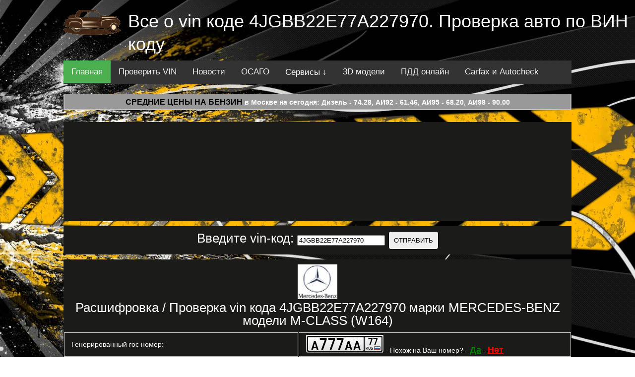

--- FILE ---
content_type: text/html; charset=UTF-8
request_url: https://carsvin.ru/auto/vin?vincode=4JGBB22E77A227970
body_size: 6927
content:
<!DOCTYPE html>
<html><head>
<meta http-equiv="content-type" content="text/html; charset=UTF-8">
<meta charset="UTF-8">
<title>Проверка / Расшифровка vin кода 4JGBB22E77A227970 марки MERCEDES-BENZ. Проверка и расшифровка VIN кода на carsvin.ru. Новости автомира, 3d модели автомобилей, правила ПДД и генератор гос номеров</title>
<meta name="viewport" content="width=device-width, initial-scale=1.0"> 
<meta name="description" content="Расшифровать ВИН код автомобиля 4JGBB22E77A227970 марки MERCEDES-BENZ и проверить VIN марки MERCEDES-BENZ на угон, аварии и другие неприятности. Новости автоспорта и автомобильного мира. Наглядные 3d модели автомобилей и многое другое.">
<link rel="icon" type="image/x-icon" href="/favicon.ico" />

<meta property="og:title" content="Проверка / Расшифровка vin кода 4JGBB22E77A227970 марки MERCEDES-BENZ. Проверка и расшифровка VIN кода на carsvin.ru. Новости автомира, 3d модели автомобилей, правила ПДД и генератор гос номеров">
<meta property="og:url" content="https://carsvin.ru/auto/vin?vincode=4JGBB22E77A227970">
<meta property="og:image" content="https://carsvin.ru/img/mark/mercedes_benz.jpg">
<meta property="og:description" content="Расшифровать ВИН код автомобиля 4JGBB22E77A227970 марки MERCEDES-BENZ и проверить VIN марки MERCEDES-BENZ на угон, аварии и другие неприятности. Новости автоспорта и автомобильного мира. Наглядные 3d модели автомобилей и многое другое.">
<meta property="og:site_name" content="Проверка и расшифровка VIN кода на carsvin.ru. Новости автомира, 3d модели автомобилей, правила ПДД и генератор гос номеров">
<meta property="og:locality" content="">
<link rel="canonical" href="https://carsvin.ru/auto/vin?vincode=4JGBB22E77A227970"/>
<link href="/css/main.css" type="text/css" data-template-style="true" rel="stylesheet">	


<meta name="google-site-verification" content="A2zLT0vLIC9YgbpGVu2S5oZaYMwn_khbeVjRqDgC1Vc" />
<meta name="yandex-verification" content="cafce29642fe2d66" />
<script async src="https://yandex.ru/ads/system/header-bidding.js"></script>
<script type="text/javascript" src="https://ads.digitalcaramel.com/js/carsvin.ru.js"></script>
<script>window.yaContextCb = window.yaContextCb || []</script>
<script src="https://yandex.ru/ads/system/context.js" async></script>
<script data-ad-client="ca-pub-1773748611323023" async src="https://pagead2.googlesyndication.com/pagead/js/adsbygoogle.js"></script>



<script src="/js/service.js"></script>
</head>

<body class="wrapper_sport_stream">
    
    <div>    
    <center>
        <a class="logo" href="/"><img src="/img/auto-logo.png" height="53"></a>
        <h1 class="page-title">Все о vin коде 4JGBB22E77A227970. Проверка авто по ВИН коду			<div class="lang">
				<!--
				<a href="/setcookie.php?lang=EN" onclick="window.open('/setcookie.php?lang=EN', '_blank', 'width=1,height=1,top=200, left=250,resizable=0,scrollbars=1');return(false);"><img src="/img/lang/gb.png" height="25"></a>
				<a href="/setcookie.php?lang=RU" onclick="window.open('/setcookie.php?lang=RU', '_blank', 'width=1,height=1,top=200, left=250,resizable=0,scrollbars=1');return(false);"><img src="/img/lang/ru.png" height="25"></a>
				<a href="/setcookie.php?lang=ES" onclick="window.open('/setcookie.php?lang=ES', '_blank', 'width=1,height=1,top=200, left=250,resizable=0,scrollbars=1');return(false);"><img src="/img/lang/es.png" height="25"></a>
				<a href="/setcookie.php?lang=DE" onclick="window.open('/setcookie.php?lang=DE', '_blank', 'width=1,height=1,top=200, left=250,resizable=0,scrollbars=1');return(false);"><img src="/img/lang/de.png" height="25"></a>
				<a href="/setcookie.php?lang=CN" onclick="window.open('/setcookie.php?lang=CN', '_blank', 'width=1,height=1,top=200, left=250,resizable=0,scrollbars=1');return(false);"><img src="/img/lang/cn.png" height="25"></a>
				--> 
			</div>
		</h1>
		
		             
			  
<div class="topnav" id="myTopnav">
  <a href="/" class="active">Главная</a>
  <a href="/auto/vin">Проверить VIN</a>
  <a href="/auto/news">Новости</a>
  <a href="/auto/osago">ОСАГО</a>
  <div class="dropdown">
    <button class="dropbtn">Сервисы &darr;</button>
    <div class="dropdown-content">
      <a href="/auto/calculator">Расход топлива</a>
	  <a href="/auto/kalkuljator-rastamozhki-avto">Калькулятор растаможки</a>
      <a href="/auto/nomer">Генератор номеров</a>
	  <a href="/auto/alcohol-and-driver">Тест на алкоголь</a>
	  <a href="/auto/tire-calculator">Шинный калькулятор</a>
	  <a href="/auto/kody-regionov-rossii">Авто коды регионов России</a>
    </div>
  </div>
  <a href="/auto/threed">3D модели</a>
  <a href="/auto/pdd">ПДД онлайн</a>
  <a href="/auto/carfax_autocheck">Carfax и Autocheck</a>
  <a href="javascript:void(0);" class="icon" onclick="myFunction()">МЕНЮ &#9776;</a>
</div>
				         
                 <table class="sort4" align="center">
        <tbody>

			<tr style="font-weight:bold; text-align:center;">
			<td colspan="7" align="center"><a href="/auto/article?article_id=2983">Средние цены на бензин</a> в Москве на сегодня: Дизель - 74.28, АИ92 - 61.46, АИ95 - 68.20, АИ98 - 90.00</td>
			</tr>
        </tbody>
    </table>
        <br>		

<div class="loader" align="center">
<noindex><noffolow>

<div id="adfox_163602396969374320"></div>
<script>
    window.yaContextCb.push(()=>{
        Ya.adfoxCode.createAdaptive({
            ownerId: 260971,
            containerId: 'adfox_163602396969374320',
            params: {
                p1: 'crdov',
                p2: 'gxmr'
            }
        }, ['desktop'], {
            tabletWidth: 830,
            phoneWidth: 480,
            isAutoReloads: false
        })
    })
</script>
<script>
setInterval(function(){ 
           
            window.Ya.adfoxCode.reload('adfox_163602396969374320')

}, 30000);
</script>

</noindex></noffolow>
</div><div align="center" class="loader"><h2>
<form action="/auto/vin" method="get" name="vincode">
Введите vin-код: <input name="vincode" class="validate[required,minSize[7],maxSize[17]]" id="vincode" type="text" value="4JGBB22E77A227970" size="20" /> <input type="submit" value="Отправить" class="btn" />
</form>
	</h2></div>
<div id="print-content">
<div align="center" class="loader"><h2><img src="/img/mark/mercedes_benz.jpg" width="80px" alt="Расшифровка VIN кода MERCEDES-BENZ" title="Расшифровка VIN кода MERCEDES-BENZ"><br>Расшифровка / Проверка vin кода 4JGBB22E77A227970 марки MERCEDES-BENZ модели M-CLASS (W164)</h2></div>

<table align="center" class="sort1" id="placeholder"><tr><td>Генерированный гос номер: </td><td><a href="/auto/nomer" target="_blank"><img src="/nomer/ru/img/A777AA77_1.png" /></a> - Похож на Ваш номер? - <a href="/auto/nomer" target="_blank" style="color:green;font-weight: bold;font-size: 18px;">Да</a> - <a href="/auto/nomer" target="_blank" style="color:red;font-weight: bold;font-size: 18px;">Нет</a></td></tr><tr><td>Данные по АВТОКОД: </td><td style='background:red;'><a href='/links.php?link_id=avtocod&vin=4JGBB22E77A227970' target='_blank' style='color:white;font-weight: bold;'>!!!ПРОВЕРИТЬ ЗАПИСИ!!!</a></td></tr><tr><td><a href='/auto/carfax_autocheck' target='_blank'>Бесплатный CARFAX</a> для MERCEDES-BENZ: </td><td><a href="/carfax/vins/4JGBB22E77A227970.html" target="_blank"><img src="/images/cfx_new/cfx_logo25h.gif" /></a></td></tr><tr><td><a href='/auto/carfax_autocheck' target='_blank'>Бесплатный AUTOCHECK</a> для MERCEDES-BENZ: </td><td><a href="/autocheck/vins/4JGBB22E77A227970.html" target="_blank"><img src="/images/ach_new/logo.jpg" height="25px"/></a></td></tr><tr><td>ОСАГО для MERCEDES-BENZ M-CLASS (W164): </td><td><a href='/auto/osago' target='_blank'>Калькулятор ОСАГО онлайн</a></td></tr><tr><td>ID идентификатора автомобиля в TecDoc: </td><td>18594</td></tr><tr><td>Объем движка: </td><td>2987</td></tr><tr><td>У этой машины тип кузова: </td><td>вездеход закрытый</td></tr><tr><td>Количество цилиндров: </td><td>6</td></tr><tr><td>Объем двигателя в кубах: </td><td>2987</td></tr><tr><td>Объем двигателя в литрах: </td><td>300</td></tr><tr><td>Используемый тип топлива: </td><td>Дизель</td></tr><tr><td>Двигатель работает по принципу: </td><td>Непосредственный впрыск</td></tr><tr><td>Привод у авто: </td><td>Привод на все колеса</td></tr><tr><td>Размер шин: </td><td>205/75 R15 - Правильно? - <a href="/auto/tire-calculator" target="_blank" style="color:green;font-weight: bold;font-size: 18px;">Да</a> - <a href="/auto/tire-calculator" target="_blank" style="color:red;font-weight: bold;font-size: 18px;">Нет</a></td></tr><tr><td>ID идентификатора марки транспортного средства: </td><td>74</td></tr><tr><td>Наименование идентификатора марки авто: </td><td><a href='/car_model/MERCEDES-BENZ'>MERCEDES-BENZ</a></td></tr><tr><td>ID модели транспорта: </td><td>5415</td></tr><tr><td>Наименование модели автомобиля: </td><td>M-CLASS (W164)</td></tr><tr><td>Тип движка в ТС: </td><td>Дизель</td></tr><tr><td>Минимальная мощность в лошадиных силах: </td><td>224</td></tr><tr><td>Максимальная мощность в лошадиных силах: </td><td>224</td></tr><tr><td>Минимум мощности в кВт: </td><td>165</td></tr><tr><td>Максимум мощности в кВт: </td><td>165</td></tr><tr><td>Модификационное наименование авто: </td><td>ML 320 CDI 4-matic (164.122)</td></tr><tr><td>Модификационный номер ТС: </td><td>18594</td></tr><tr><td>Сколько клапанов: </td><td>4</td></tr><tr><td>Начали производство: </td><td>Июль 2005 года</td></tr><tr><td>Закончили производство: </td><td>Июль 2009 года</td></tr><tr><td>Дата расшифровки vin кода 4JGBB22E77A227970: </td><td><div id='dates1'>18.03.2023 16:31</div><script type="text/javascript">  
	var datetimes=timeConverter(1679156311); 
	document.write(datetimes);
	document.getElementById("dates1").style.display = "none";
	</script></td></tr><tr><td>Дополнительные проверки: </td><td style='background:red;font-weight:bold;'>&nbsp;&nbsp;&nbsp;&nbsp;
<a href='/links.php?link_id=avtocod&vin=4JGBB22E77A227970&data=ugonavto' target='_blank'>УГОН</a>&nbsp;&nbsp;&nbsp;&nbsp;
<a href='/links.php?link_id=avtocod&vin=4JGBB22E77A227970&data=adtp' target='_blank'>ДТП</a>&nbsp;&nbsp;&nbsp;&nbsp;
<a href='/links.php?link_id=avtocod&vin=4JGBB22E77A227970&data=avtozalog' target='_blank'>ЗАЛОГ</a>&nbsp;&nbsp;&nbsp;&nbsp;
</td></tr></div>
	<tr>
	<td colspan="2" align="center">
	<input type="button" name="press" value="Распечатать" style="background:#CC6600; border: 4px double black; color: black; font-size: 14pt;" onclick="javascript:CallPrint('print-content');">
	</td>
	</tr>
	</table><div class="loader" align="center">
<noindex><noffolow>


<div id="adfox_163602397285476162"></div>
<script>
    window.yaContextCb.push(()=>{
        Ya.adfoxCode.createAdaptive({
            ownerId: 260971,
            containerId: 'adfox_163602397285476162',
            params: {
                p1: 'crdow',
                p2: 'gxmr'
            }
        }, ['desktop'], {
            tabletWidth: 830,
            phoneWidth: 480,
            isAutoReloads: false
        })
    })
</script>
<script>
setInterval(function(){ 
           
            window.Ya.adfoxCode.reload('adfox_163602397285476162')

}, 30000);
</script>

</noindex></noffolow>
</div><div align="center" class="loader"><h2>Последние запрошенные расшифровки ВИН кодов:</h2></div><table align="center" class="sort1" id="placeholder"><tr><td>VIN <a href="/auto/vin?vincode=4T3BA3BB60U063878">4T3BA3BB60U063878</a></td><td><div id="datetimes2">17-01-2026 14:11</div>
	<script type="text/javascript">  
	var datetimes=timeConverter(1768659103); 
	document.write(datetimes);
	document.getElementById("datetimes2").style.display = "none";
	</script>
	</td><td><a href="/car_model/TOYOTA">TOYOTA</a> 1000 (KP3_)</td></tr><tr><td>VIN <a href="/auto/vin?vincode=SHSRE5770FU201368">SHSRE5770FU201368</a></td><td><div id="datetimes3">17-01-2026 14:11</div>
	<script type="text/javascript">  
	var datetimes=timeConverter(1768659080); 
	document.write(datetimes);
	document.getElementById("datetimes3").style.display = "none";
	</script>
	</td><td><a href="/car_model/HONDA">HONDA</a> CR-V III (RE_)</td></tr><tr><td>VIN <a href="/auto/vin?vincode=WV1ZZZ2HZDH021691">WV1ZZZ2HZDH021691</a></td><td><div id="datetimes4">17-01-2026 14:09</div>
	<script type="text/javascript">  
	var datetimes=timeConverter(1768658991); 
	document.write(datetimes);
	document.getElementById("datetimes4").style.display = "none";
	</script>
	</td><td><a href="/car_model/VOLKSWAGEN">VOLKSWAGEN</a> AMAROK (2HA, 2HB, S1B, S6B, S7A, S7B)</td></tr><tr><td>VIN <a href="/auto/vin?vincode=WVWZZZ1KZ7M168769">WVWZZZ1KZ7M168769</a></td><td><div id="datetimes5">17-01-2026 13:53</div>
	<script type="text/javascript">  
	var datetimes=timeConverter(1768657986); 
	document.write(datetimes);
	document.getElementById("datetimes5").style.display = "none";
	</script>
	</td><td><a href="/car_model/VOLKSWAGEN">VOLKSWAGEN</a> GOLF V (1K1)</td></tr><tr><td>VIN <a href="/auto/vin?vincode=WVWZZZ1KZ7N168769">WVWZZZ1KZ7N168769</a></td><td><div id="datetimes6">17-01-2026 13:52</div>
	<script type="text/javascript">  
	var datetimes=timeConverter(1768657950); 
	document.write(datetimes);
	document.getElementById("datetimes6").style.display = "none";
	</script>
	</td><td><a href="/car_model/VOLKSWAGEN">VOLKSWAGEN</a> GOLF V (1K1)</td></tr><tr><td>VIN <a href="/auto/vin?vincode=X4XWX994500A33257">X4XWX994500A33257</a></td><td><div id="datetimes7">17-01-2026 13:51</div>
	<script type="text/javascript">  
	var datetimes=timeConverter(1768657904); 
	document.write(datetimes);
	document.getElementById("datetimes7").style.display = "none";
	</script>
	</td><td><a href="/car_model/BMW">BMW</a> X3 (F25)</td></tr><tr><td>VIN <a href="/auto/vin?vincode=KMHWH81KBGU796707">KMHWH81KBGU796707</a></td><td><div id="datetimes8">17-01-2026 13:39</div>
	<script type="text/javascript">  
	var datetimes=timeConverter(1768657183); 
	document.write(datetimes);
	document.getElementById("datetimes8").style.display = "none";
	</script>
	</td><td><a href="/car_model/HYUNDAI">HYUNDAI</a> H-1 Travel (TQ)</td></tr><tr><td>VIN <a href="/auto/vin?vincode=WAUZZZ8U2DR087035">WAUZZZ8U2DR087035</a></td><td><div id="datetimes9">17-01-2026 13:36</div>
	<script type="text/javascript">  
	var datetimes=timeConverter(1768656964); 
	document.write(datetimes);
	document.getElementById("datetimes9").style.display = "none";
	</script>
	</td><td><a href="/car_model/AUDI">AUDI</a> Q3 (8UB, 8UG)</td></tr><tr><td>VIN <a href="/auto/vin?vincode=WVWZZZ3CZ7E214678">WVWZZZ3CZ7E214678</a></td><td><div id="datetimes10">17-01-2026 13:26</div>
	<script type="text/javascript">  
	var datetimes=timeConverter(1768656368); 
	document.write(datetimes);
	document.getElementById("datetimes10").style.display = "none";
	</script>
	</td><td><a href="/car_model/VOLKSWAGEN">VOLKSWAGEN</a> PASSAT Variant (3C5)</td></tr><tr><td>VIN <a href="/auto/vin?vincode=SALVA2BB6CH685004">SALVA2BB6CH685004</a></td><td><div id="datetimes11">17-01-2026 13:22</div>
	<script type="text/javascript">  
	var datetimes=timeConverter(1768656160); 
	document.write(datetimes);
	document.getElementById("datetimes11").style.display = "none";
	</script>
	</td><td><a href="/car_model/LAND ROVER">LAND ROVER</a> RANGE ROVER EVOQUE (L538)</td></tr><tr><td>VIN <a href="/auto/vin?vincode=1J4GW48S02C229672">1J4GW48S02C229672</a></td><td><div id="datetimes12">17-01-2026 13:18</div>
	<script type="text/javascript">  
	var datetimes=timeConverter(1768655891); 
	document.write(datetimes);
	document.getElementById("datetimes12").style.display = "none";
	</script>
	</td><td><a href="/car_model/JEEP">JEEP</a> GRAND CHEROKEE II (WJ, WG)</td></tr><tr><td>VIN <a href="/auto/vin?vincode=JMBLNCS3W7U007598">JMBLNCS3W7U007598</a></td><td><div id="datetimes13">17-01-2026 13:11</div>
	<script type="text/javascript">  
	var datetimes=timeConverter(1768655493); 
	document.write(datetimes);
	document.getElementById("datetimes13").style.display = "none";
	</script>
	</td><td><a href="/car_model/MITSUBISHI">MITSUBISHI</a> LANCER VII универсал (CS_W, CT_W)</td></tr><tr><td>VIN <a href="/auto/vin?vincode=KMHSH81WP6U100975">KMHSH81WP6U100975</a></td><td><div id="datetimes14">17-01-2026 13:09</div>
	<script type="text/javascript">  
	var datetimes=timeConverter(1768655371); 
	document.write(datetimes);
	document.getElementById("datetimes14").style.display = "none";
	</script>
	</td><td><a href="/car_model/HYUNDAI">HYUNDAI</a> SANTA FÉ II (CM)</td></tr><tr><td>VIN <a href="/auto/vin?vincode=SALGA2FF3DA109094">SALGA2FF3DA109094</a></td><td><div id="datetimes15">17-01-2026 13:06</div>
	<script type="text/javascript">  
	var datetimes=timeConverter(1768655177); 
	document.write(datetimes);
	document.getElementById("datetimes15").style.display = "none";
	</script>
	</td><td><a href="/car_model/LAND ROVER">LAND ROVER</a> RANGE ROVER IV (L405)</td></tr><tr><td>VIN <a href="/auto/vin?vincode=1C4NJCBA1ED593488">1C4NJCBA1ED593488</a></td><td><div id="datetimes16">17-01-2026 13:05</div>
	<script type="text/javascript">  
	var datetimes=timeConverter(1768655115); 
	document.write(datetimes);
	document.getElementById("datetimes16").style.display = "none";
	</script>
	</td><td><a href="/car_model/JEEP">JEEP</a> COMPASS (MK49)</td></tr><tr><td>VIN <a href="/auto/vin?vincode=X7LLSRAGH5H009931">X7LLSRAGH5H009931</a></td><td><div id="datetimes17">17-01-2026 13:03</div>
	<script type="text/javascript">  
	var datetimes=timeConverter(1768655031); 
	document.write(datetimes);
	document.getElementById("datetimes17").style.display = "none";
	</script>
	</td><td><a href="/car_model/RENAULT">RENAULT</a> LOGAN I (LS_)</td></tr><tr><td>VIN <a href="/auto/vin?vincode=TMBJG9NE2E0190738">TMBJG9NE2E0190738</a></td><td><div id="datetimes18">17-01-2026 12:59</div>
	<script type="text/javascript">  
	var datetimes=timeConverter(1768654751); 
	document.write(datetimes);
	document.getElementById("datetimes18").style.display = "none";
	</script>
	</td><td><a href="/car_model/SKODA">SKODA</a> OCTAVIA III Combi (5E5)</td></tr><tr><td>VIN <a href="/auto/vin?vincode=WVWZZZ3CZ9E125650">WVWZZZ3CZ9E125650</a></td><td><div id="datetimes19">17-01-2026 12:57</div>
	<script type="text/javascript">  
	var datetimes=timeConverter(1768654643); 
	document.write(datetimes);
	document.getElementById("datetimes19").style.display = "none";
	</script>
	</td><td><a href="/car_model/VOLKSWAGEN">VOLKSWAGEN</a> PASSAT CC (357)</td></tr><tr><td>VIN <a href="/auto/vin?vincode=JMZBG13G200120907">JMZBG13G200120907</a></td><td><div id="datetimes20">17-01-2026 12:53</div>
	<script type="text/javascript">  
	var datetimes=timeConverter(1768654432); 
	document.write(datetimes);
	document.getElementById("datetimes20").style.display = "none";
	</script>
	</td><td><a href="/car_model/MAZDA">MAZDA</a> 323 S IV (BG)</td></tr><tr><td>VIN <a href="/auto/vin?vincode=YV1DZ8256E2526294">YV1DZ8256E2526294</a></td><td><div id="datetimes21">17-01-2026 12:53</div>
	<script type="text/javascript">  
	var datetimes=timeConverter(1768654392); 
	document.write(datetimes);
	document.getElementById("datetimes21").style.display = "none";
	</script>
	</td><td><a href="/car_model/VOLVO">VOLVO</a> XC60 (156)</td></tr><tr><td>VIN <a href="/auto/vin?vincode=VSA63829413319669">VSA63829413319669</a></td><td><div id="datetimes22">17-01-2026 12:50</div>
	<script type="text/javascript">  
	var datetimes=timeConverter(1768654209); 
	document.write(datetimes);
	document.getElementById("datetimes22").style.display = "none";
	</script>
	</td><td><a href="/car_model/MERCEDES-BENZ">MERCEDES-BENZ</a> V-CLASS (638/2)</td></tr><tr><td>VIN <a href="/auto/vin?vincode=U5YPH81ADHL245761">U5YPH81ADHL245761</a></td><td><div id="datetimes23">17-01-2026 12:38</div>
	<script type="text/javascript">  
	var datetimes=timeConverter(1768653501); 
	document.write(datetimes);
	document.getElementById("datetimes23").style.display = "none";
	</script>
	</td><td><a href="/car_model/KIA">KIA</a> SPORTAGE (QL, QLE)</td></tr><tr><td>VIN <a href="/auto/vin?vincode=VF7LC5FWFAY546817">VF7LC5FWFAY546817</a></td><td><div id="datetimes24">17-01-2026 12:36</div>
	<script type="text/javascript">  
	var datetimes=timeConverter(1768653377); 
	document.write(datetimes);
	document.getElementById("datetimes24").style.display = "none";
	</script>
	</td><td><a href="/car_model/CITROËN">CITROËN</a> C4 I (LC_)</td></tr><tr><td>VIN <a href="/auto/vin?vincode=WVGAV7AX7GW539048">WVGAV7AX7GW539048</a></td><td><div id="datetimes25">17-01-2026 12:33</div>
	<script type="text/javascript">  
	var datetimes=timeConverter(1768653201); 
	document.write(datetimes);
	document.getElementById("datetimes25").style.display = "none";
	</script>
	</td><td><a href="/car_model/VOLKSWAGEN">VOLKSWAGEN</a> TIGUAN (5N_)</td></tr><tr><td>VIN <a href="/auto/vin?vincode=ZFA3120000J929347">ZFA3120000J929347</a></td><td><div id="datetimes26">17-01-2026 12:33</div>
	<script type="text/javascript">  
	var datetimes=timeConverter(1768653197); 
	document.write(datetimes);
	document.getElementById("datetimes26").style.display = "none";
	</script>
	</td><td><a href="/car_model/ABARTH">ABARTH</a> 500 / 595 / 695 (312_)</td></tr></table><div align="center" class="loader"><h2>Сгенерируй себе номер своего железного друга:</h2><br>
<a href="/auto/nomer" target="_blank"><img src="/nomer/ru/img/X533PM18_1.png" title="Государственный автономер Российской федерации X533PM18" /></a>&nbsp;&nbsp;<a href="/auto/nomer" target="_blank"><img src="/nomer/ru/img/C097CC34_1.png" title="Государственный автономер Российской федерации C097CC34" /></a>&nbsp;&nbsp;<a href="/auto/nomer" target="_blank"><img src="/nomer/ru/img/T886EY33_1.png" title="Государственный автономер Российской федерации T886EY33" /></a>&nbsp;&nbsp;<a href="/auto/nomer" target="_blank"><img src="/nomer/ru/img/A694YE95_1.png" title="Государственный автономер Российской федерации A694YE95" /></a>&nbsp;&nbsp;<a href="/auto/nomer" target="_blank"><img src="/nomer/ru/img/B800TA34_3.png" title="Государственный автономер Российской федерации для военных B800TA34" /></a>&nbsp;&nbsp;<a href="/auto/nomer" target="_blank"><img src="/nomer/ru/img/X454OC43_2.png" title="Государственный автономер МВД Российской федерации X454OC43" /></a>&nbsp;&nbsp;<a href="/auto/nomer" target="_blank"><img src="/nomer/ru/img/T060CP77_1.png" title="Государственный автономер Российской федерации T060CP77" /></a>&nbsp;&nbsp;<a href="/auto/nomer" target="_blank"><img src="/nomer/ru/img/Y444KE88_1.png" title="Государственный автономер Российской федерации Y444KE88" /></a>&nbsp;&nbsp;<a href="/auto/nomer" target="_blank"><img src="/nomer/ru/img/B222CE88_3.png" title="Государственный автономер Российской федерации для военных B222CE88" /></a>&nbsp;&nbsp;<a href="/auto/nomer" target="_blank"><img src="/nomer/ru/img/A187CY46_1.png" title="Государственный автономер Российской федерации A187CY46" /></a>&nbsp;&nbsp;
</div><div align="center" class="loader"><h2>Посмотри на автомобиль мечты в 3D:</h2><br>
<a href="/auto/threed?id=2074"><img src="https://cdn.carsvin.ru/evox/2098_st0640_046.jpg" alt="3D модель Chevrolet Equinox 2005 года" title="3D модель Chevrolet Equinox 2005 года" width="256px" border="1"></a>&nbsp;<a href="/auto/threed?id=3518"><img src="https://cdn.carsvin.ru/evox/4301_st0640_046.jpg" alt="3D модель Nissan Versa 2007 года" title="3D модель Nissan Versa 2007 года" width="256px" border="1"></a>&nbsp;<a href="/auto/threed?id=6068"><img src="https://cdn.carsvin.ru/evox/6884_st0640_046.jpg" alt="3D модель Chevrolet Silverado 1500 2011 года" title="3D модель Chevrolet Silverado 1500 2011 года" width="256px" border="1"></a>&nbsp;<a href="/auto/threed?id=7608"><img src="https://cdn.carsvin.ru/evox/8617_st0640_046.jpg" alt="3D модель Hyundai Accent 2013 года" title="3D модель Hyundai Accent 2013 года" width="256px" border="1"></a>&nbsp;
</div>

		


		<table class="footer">




            <tbody><tr>
                <td colspan="2"><!--LiveInternet counter--><script type="text/javascript">
document.write('<a href="//www.liveinternet.ru/click" '+
'target="_blank"><img src="//counter.yadro.ru/hit?t26.6;r'+
escape(document.referrer)+((typeof(screen)=='undefined')?'':
';s'+screen.width+'*'+screen.height+'*'+(screen.colorDepth?
screen.colorDepth:screen.pixelDepth))+';u'+escape(document.URL)+
';h'+escape(document.title.substring(0,150))+';'+Math.random()+
'" alt="" title="LiveInternet: показано число посетителей за'+
' сегодня" '+
'border="0" width="1" height="1"><\/a>')
</script><!--/LiveInternet-->
<!-- Yandex.Metrika counter -->
<script type="text/javascript" >
   (function(m,e,t,r,i,k,a){m[i]=m[i]||function(){(m[i].a=m[i].a||[]).push(arguments)};
   m[i].l=1*new Date();k=e.createElement(t),a=e.getElementsByTagName(t)[0],k.async=1,k.src=r,a.parentNode.insertBefore(k,a)})
   (window, document, "script", "https://mc.yandex.ru/metrika/tag.js", "ym");

   ym(61845559, "init", {
        clickmap:true,
        trackLinks:true,
        accurateTrackBounce:true
   });
</script>
<noscript><div><img src="https://mc.yandex.ru/watch/61845559" style="position:absolute; left:-9999px;" alt="" /></div></noscript>
<!-- /Yandex.Metrika counter -->2026 © <a href='https://carsvin.ru'>carsvin.ru</a>. Все права защищены. Вопросы и предложения: admin@ucob.ru. RSS: <a href='/rss.php'>RSS лента</a>. Всего расшифровали винкодов более: 500000.</td>                
            </tr>
        </tbody></table>
    </center>
    </div>
   <!--AdFox START-->
<!--yandex_GFAds.com-->
<!--Площадка: carsvin.ru / content / catfish_desctop-->
<!--Категория: <не задана>-->
<!--Тип баннера: Native-->
<div id="adfox_161424541596014015"></div>
<script>
    window.Ya.adfoxCode.create({
        ownerId: 336200,
        containerId: 'adfox_161424541596014015',
        params: {
            p1: 'cohrl',
            p2: 'grce'
        }
    });
setInterval(function(){ 
           
            window.Ya.adfoxCode.reload('adfox_161424541596014015')

}, 30000);
</script>
<!--AdFox START-->
<!--yandex_GFAds.com-->
<!--Площадка: carsvin.ru / content / catfish-->
<!--Категория: <не задана>-->
<!--Тип баннера: Native-->
<div id="adfox_16142448970657714"></div>
<script>
    window.Ya.adfoxCode.create({
        ownerId: 336200,
        containerId: 'adfox_16142448970657714',
        params: {
            p1: 'cohrj',
            p2: 'grce'
        }
    });
setInterval(function(){ 
           
            window.Ya.adfoxCode.reload('adfox_16142448970657714')

}, 30000);
</script> 
   <script src="/js/jquery-best.min.js"></script>	

</body>
</html>
 

--- FILE ---
content_type: text/html; charset=utf-8
request_url: https://www.google.com/recaptcha/api2/aframe
body_size: 266
content:
<!DOCTYPE HTML><html><head><meta http-equiv="content-type" content="text/html; charset=UTF-8"></head><body><script nonce="ZgWGeugSroHIBwSa1vAcAA">/** Anti-fraud and anti-abuse applications only. See google.com/recaptcha */ try{var clients={'sodar':'https://pagead2.googlesyndication.com/pagead/sodar?'};window.addEventListener("message",function(a){try{if(a.source===window.parent){var b=JSON.parse(a.data);var c=clients[b['id']];if(c){var d=document.createElement('img');d.src=c+b['params']+'&rc='+(localStorage.getItem("rc::a")?sessionStorage.getItem("rc::b"):"");window.document.body.appendChild(d);sessionStorage.setItem("rc::e",parseInt(sessionStorage.getItem("rc::e")||0)+1);localStorage.setItem("rc::h",'1768659184935');}}}catch(b){}});window.parent.postMessage("_grecaptcha_ready", "*");}catch(b){}</script></body></html>